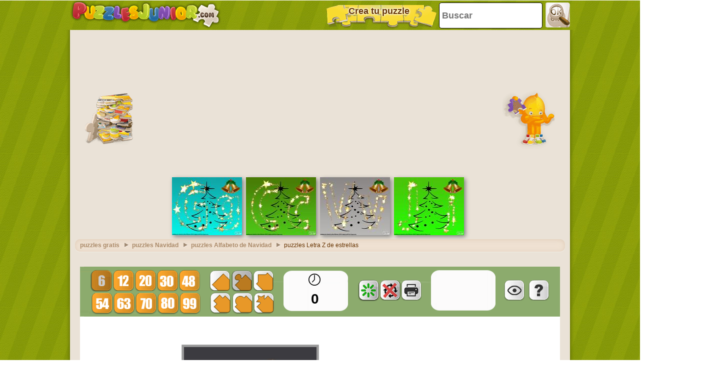

--- FILE ---
content_type: text/html
request_url: https://www.puzzlesjunior.com/puzzle-de-letra-z-de-estrellas_13935.html
body_size: 13850
content:
		<!doctype html>
		<html lang="es"><head>
			<meta charset="UTF-8">
			<title>Puzzles de Letra Z de estrellas rompecabezas para imprimir</title>
            
			<link href="/css/style-min.css?v=48" rel="stylesheet">
       
			<meta name="viewport" content="user-scalable=no, width=device-width, initial-scale=1.0, maximum-scale=1.0">
			<meta name="description" content="Juega a resolver el puzzle del La letra Z mayúscula y minúscula hechas con estrellas de Navidad gratis" />
			<meta name="keywords" content="letra,estrellas" />
			
			<meta property="og:site_name" content="puzzlesjunior.com"/>
			<meta property="og:url" content="https://www.puzzlesjunior.com/puzzle-de-letra-z-de-estrellas_13935.html"/>
			<meta property="og:title" content="Puzzles de Letra Z de estrellas rompecabezas para imprimir"/>
			<meta property="og:description" content="Juega a resolver el puzzle del La letra Z mayúscula y minúscula hechas con estrellas de Navidad gratis"/>
			
			<meta property="og:image" content="https://www.puzzlesjunior.com/imatjes/letra-z-de-estrellas_5a04923a1dc26-p.jpg"><link rel="canonical" href="https://www.puzzlesjunior.com/puzzle-de-letra-z-de-estrellas_13935.html">						<!--[if lt IE 9]>
				<script src="https://html5shim.googlecode.com/svn/trunk/html5.js"></script>
				<script src="https://ie7-js.googlecode.com/svn/version/2.1(beta4)/IE9.js"></script>
				<script src="https://ie7-js.googlecode.com/svn/version/2.1(beta4)/ie7-squish.js"></script>
			<![endif]-->
			<!-- Google tag (gtag.js) -->
            <script async src="https://www.googletagmanager.com/gtag/js?id=G-8K5Y16L409"></script>
            <script>
              window.dataLayer = window.dataLayer || [];
              function gtag(){dataLayer.push(arguments);}
              gtag('js', new Date());
            
              gtag('config', 'G-8K5Y16L409');


							</script>
			<script defer src="https://cdnjs.cloudflare.com/ajax/libs/lazysizes/5.2.2/lazysizes.min.js" integrity="sha512-TmDwFLhg3UA4ZG0Eb4MIyT1O1Mb+Oww5kFG0uHqXsdbyZz9DcvYQhKpGgNkamAI6h2lGGZq2X8ftOJvF/XjTUg==" crossorigin="anonymous"></script>
							<script>
					var closeEarly=0;
					function sGame() {
							
							$('#ad').remove();							
							$('#game').show();
							
					}
					function removeAdSwf() { sGame(); } 
					function noAdsReturned() { sGame(); }
					function openLink(URI){
						win = window.open(URI,"secWin","toolbar=no,menubar=no,location=no,scrollbars=yes,resizable=yes");
						win.focus;
					} 
        </script>			      <script async defer src="//pagead2.googlesyndication.com/pagead/js/adsbygoogle.js"></script>
			<script>
        (adsbygoogle = window.adsbygoogle || []).push({
          google_ad_client: "ca-pub-3835253009056065",
          enable_page_level_ads: true
        });
      </script>
      <script async src="https://fundingchoicesmessages.google.com/i/pub-3835253009056065?ers=1" nonce="PspHn586w8Ec1Q1EbubiBg"></script><script nonce="PspHn586w8Ec1Q1EbubiBg">(function() {function signalGooglefcPresent() {if (!window.frames['googlefcPresent']) {if (document.body) {const iframe = document.createElement('iframe'); iframe.style = 'width: 0; height: 0; border: none; z-index: -1000; left: -1000px; top: -1000px;'; iframe.style.display = 'none'; iframe.name = 'googlefcPresent'; document.body.appendChild(iframe);} else {setTimeout(signalGooglefcPresent, 0);}}}signalGooglefcPresent();})();</script>
<script>(function(){'use strict';function aa(a){var b=0;return function(){return b<a.length?{done:!1,value:a[b++]}:{done:!0}}}var ba="function"==typeof Object.defineProperties?Object.defineProperty:function(a,b,c){if(a==Array.prototype||a==Object.prototype)return a;a[b]=c.value;return a};
function ca(a){a=["object"==typeof globalThis&&globalThis,a,"object"==typeof window&&window,"object"==typeof self&&self,"object"==typeof global&&global];for(var b=0;b<a.length;++b){var c=a[b];if(c&&c.Math==Math)return c}throw Error("Cannot find global object");}var da=ca(this);function k(a,b){if(b)a:{var c=da;a=a.split(".");for(var d=0;d<a.length-1;d++){var e=a[d];if(!(e in c))break a;c=c[e]}a=a[a.length-1];d=c[a];b=b(d);b!=d&&null!=b&&ba(c,a,{configurable:!0,writable:!0,value:b})}}
function ea(a){return a.raw=a}function m(a){var b="undefined"!=typeof Symbol&&Symbol.iterator&&a[Symbol.iterator];if(b)return b.call(a);if("number"==typeof a.length)return{next:aa(a)};throw Error(String(a)+" is not an iterable or ArrayLike");}function fa(a){for(var b,c=[];!(b=a.next()).done;)c.push(b.value);return c}var ha="function"==typeof Object.create?Object.create:function(a){function b(){}b.prototype=a;return new b},n;
if("function"==typeof Object.setPrototypeOf)n=Object.setPrototypeOf;else{var q;a:{var ia={a:!0},ja={};try{ja.__proto__=ia;q=ja.a;break a}catch(a){}q=!1}n=q?function(a,b){a.__proto__=b;if(a.__proto__!==b)throw new TypeError(a+" is not extensible");return a}:null}var ka=n;
function r(a,b){a.prototype=ha(b.prototype);a.prototype.constructor=a;if(ka)ka(a,b);else for(var c in b)if("prototype"!=c)if(Object.defineProperties){var d=Object.getOwnPropertyDescriptor(b,c);d&&Object.defineProperty(a,c,d)}else a[c]=b[c];a.A=b.prototype}function la(){for(var a=Number(this),b=[],c=a;c<arguments.length;c++)b[c-a]=arguments[c];return b}k("Number.MAX_SAFE_INTEGER",function(){return 9007199254740991});
k("Number.isFinite",function(a){return a?a:function(b){return"number"!==typeof b?!1:!isNaN(b)&&Infinity!==b&&-Infinity!==b}});k("Number.isInteger",function(a){return a?a:function(b){return Number.isFinite(b)?b===Math.floor(b):!1}});k("Number.isSafeInteger",function(a){return a?a:function(b){return Number.isInteger(b)&&Math.abs(b)<=Number.MAX_SAFE_INTEGER}});
k("Math.trunc",function(a){return a?a:function(b){b=Number(b);if(isNaN(b)||Infinity===b||-Infinity===b||0===b)return b;var c=Math.floor(Math.abs(b));return 0>b?-c:c}});k("Object.is",function(a){return a?a:function(b,c){return b===c?0!==b||1/b===1/c:b!==b&&c!==c}});k("Array.prototype.includes",function(a){return a?a:function(b,c){var d=this;d instanceof String&&(d=String(d));var e=d.length;c=c||0;for(0>c&&(c=Math.max(c+e,0));c<e;c++){var f=d[c];if(f===b||Object.is(f,b))return!0}return!1}});
k("String.prototype.includes",function(a){return a?a:function(b,c){if(null==this)throw new TypeError("The 'this' value for String.prototype.includes must not be null or undefined");if(b instanceof RegExp)throw new TypeError("First argument to String.prototype.includes must not be a regular expression");return-1!==this.indexOf(b,c||0)}});/*

 Copyright The Closure Library Authors.
 SPDX-License-Identifier: Apache-2.0
*/
var t=this||self;function v(a){return a};var w,x;a:{for(var ma=["CLOSURE_FLAGS"],y=t,z=0;z<ma.length;z++)if(y=y[ma[z]],null==y){x=null;break a}x=y}var na=x&&x[610401301];w=null!=na?na:!1;var A,oa=t.navigator;A=oa?oa.userAgentData||null:null;function B(a){return w?A?A.brands.some(function(b){return(b=b.brand)&&-1!=b.indexOf(a)}):!1:!1}function C(a){var b;a:{if(b=t.navigator)if(b=b.userAgent)break a;b=""}return-1!=b.indexOf(a)};function D(){return w?!!A&&0<A.brands.length:!1}function E(){return D()?B("Chromium"):(C("Chrome")||C("CriOS"))&&!(D()?0:C("Edge"))||C("Silk")};var pa=D()?!1:C("Trident")||C("MSIE");!C("Android")||E();E();C("Safari")&&(E()||(D()?0:C("Coast"))||(D()?0:C("Opera"))||(D()?0:C("Edge"))||(D()?B("Microsoft Edge"):C("Edg/"))||D()&&B("Opera"));var qa={},F=null;var ra="undefined"!==typeof Uint8Array,sa=!pa&&"function"===typeof btoa;function G(){return"function"===typeof BigInt};var H=0,I=0;function ta(a){var b=0>a;a=Math.abs(a);var c=a>>>0;a=Math.floor((a-c)/4294967296);b&&(c=m(ua(c,a)),b=c.next().value,a=c.next().value,c=b);H=c>>>0;I=a>>>0}function va(a,b){b>>>=0;a>>>=0;if(2097151>=b)var c=""+(4294967296*b+a);else G()?c=""+(BigInt(b)<<BigInt(32)|BigInt(a)):(c=(a>>>24|b<<8)&16777215,b=b>>16&65535,a=(a&16777215)+6777216*c+6710656*b,c+=8147497*b,b*=2,1E7<=a&&(c+=Math.floor(a/1E7),a%=1E7),1E7<=c&&(b+=Math.floor(c/1E7),c%=1E7),c=b+wa(c)+wa(a));return c}
function wa(a){a=String(a);return"0000000".slice(a.length)+a}function ua(a,b){b=~b;a?a=~a+1:b+=1;return[a,b]};var J;J="function"===typeof Symbol&&"symbol"===typeof Symbol()?Symbol():void 0;var xa=J?function(a,b){a[J]|=b}:function(a,b){void 0!==a.g?a.g|=b:Object.defineProperties(a,{g:{value:b,configurable:!0,writable:!0,enumerable:!1}})},K=J?function(a){return a[J]|0}:function(a){return a.g|0},L=J?function(a){return a[J]}:function(a){return a.g},M=J?function(a,b){a[J]=b;return a}:function(a,b){void 0!==a.g?a.g=b:Object.defineProperties(a,{g:{value:b,configurable:!0,writable:!0,enumerable:!1}});return a};function ya(a,b){M(b,(a|0)&-14591)}function za(a,b){M(b,(a|34)&-14557)}
function Aa(a){a=a>>14&1023;return 0===a?536870912:a};var N={},Ba={};function Ca(a){return!(!a||"object"!==typeof a||a.g!==Ba)}function Da(a){return null!==a&&"object"===typeof a&&!Array.isArray(a)&&a.constructor===Object}function P(a,b,c){if(!Array.isArray(a)||a.length)return!1;var d=K(a);if(d&1)return!0;if(!(b&&(Array.isArray(b)?b.includes(c):b.has(c))))return!1;M(a,d|1);return!0}Object.freeze(new function(){});Object.freeze(new function(){});var Ea=/^-?([1-9][0-9]*|0)(\.[0-9]+)?$/;var Q;function Fa(a,b){Q=b;a=new a(b);Q=void 0;return a}
function R(a,b,c){null==a&&(a=Q);Q=void 0;if(null==a){var d=96;c?(a=[c],d|=512):a=[];b&&(d=d&-16760833|(b&1023)<<14)}else{if(!Array.isArray(a))throw Error();d=K(a);if(d&64)return a;d|=64;if(c&&(d|=512,c!==a[0]))throw Error();a:{c=a;var e=c.length;if(e){var f=e-1;if(Da(c[f])){d|=256;b=f-(+!!(d&512)-1);if(1024<=b)throw Error();d=d&-16760833|(b&1023)<<14;break a}}if(b){b=Math.max(b,e-(+!!(d&512)-1));if(1024<b)throw Error();d=d&-16760833|(b&1023)<<14}}}M(a,d);return a};function Ga(a){switch(typeof a){case "number":return isFinite(a)?a:String(a);case "boolean":return a?1:0;case "object":if(a)if(Array.isArray(a)){if(P(a,void 0,0))return}else if(ra&&null!=a&&a instanceof Uint8Array){if(sa){for(var b="",c=0,d=a.length-10240;c<d;)b+=String.fromCharCode.apply(null,a.subarray(c,c+=10240));b+=String.fromCharCode.apply(null,c?a.subarray(c):a);a=btoa(b)}else{void 0===b&&(b=0);if(!F){F={};c="ABCDEFGHIJKLMNOPQRSTUVWXYZabcdefghijklmnopqrstuvwxyz0123456789".split("");d=["+/=",
"+/","-_=","-_.","-_"];for(var e=0;5>e;e++){var f=c.concat(d[e].split(""));qa[e]=f;for(var g=0;g<f.length;g++){var h=f[g];void 0===F[h]&&(F[h]=g)}}}b=qa[b];c=Array(Math.floor(a.length/3));d=b[64]||"";for(e=f=0;f<a.length-2;f+=3){var l=a[f],p=a[f+1];h=a[f+2];g=b[l>>2];l=b[(l&3)<<4|p>>4];p=b[(p&15)<<2|h>>6];h=b[h&63];c[e++]=g+l+p+h}g=0;h=d;switch(a.length-f){case 2:g=a[f+1],h=b[(g&15)<<2]||d;case 1:a=a[f],c[e]=b[a>>2]+b[(a&3)<<4|g>>4]+h+d}a=c.join("")}return a}}return a};function Ha(a,b,c){a=Array.prototype.slice.call(a);var d=a.length,e=b&256?a[d-1]:void 0;d+=e?-1:0;for(b=b&512?1:0;b<d;b++)a[b]=c(a[b]);if(e){b=a[b]={};for(var f in e)Object.prototype.hasOwnProperty.call(e,f)&&(b[f]=c(e[f]))}return a}function Ia(a,b,c,d,e){if(null!=a){if(Array.isArray(a))a=P(a,void 0,0)?void 0:e&&K(a)&2?a:Ja(a,b,c,void 0!==d,e);else if(Da(a)){var f={},g;for(g in a)Object.prototype.hasOwnProperty.call(a,g)&&(f[g]=Ia(a[g],b,c,d,e));a=f}else a=b(a,d);return a}}
function Ja(a,b,c,d,e){var f=d||c?K(a):0;d=d?!!(f&32):void 0;a=Array.prototype.slice.call(a);for(var g=0;g<a.length;g++)a[g]=Ia(a[g],b,c,d,e);c&&c(f,a);return a}function Ka(a){return a.s===N?a.toJSON():Ga(a)};function La(a,b,c){c=void 0===c?za:c;if(null!=a){if(ra&&a instanceof Uint8Array)return b?a:new Uint8Array(a);if(Array.isArray(a)){var d=K(a);if(d&2)return a;b&&(b=0===d||!!(d&32)&&!(d&64||!(d&16)));return b?M(a,(d|34)&-12293):Ja(a,La,d&4?za:c,!0,!0)}a.s===N&&(c=a.h,d=L(c),a=d&2?a:Fa(a.constructor,Ma(c,d,!0)));return a}}function Ma(a,b,c){var d=c||b&2?za:ya,e=!!(b&32);a=Ha(a,b,function(f){return La(f,e,d)});xa(a,32|(c?2:0));return a};function Na(a,b){a=a.h;return Oa(a,L(a),b)}function Oa(a,b,c,d){if(-1===c)return null;if(c>=Aa(b)){if(b&256)return a[a.length-1][c]}else{var e=a.length;if(d&&b&256&&(d=a[e-1][c],null!=d))return d;b=c+(+!!(b&512)-1);if(b<e)return a[b]}}function Pa(a,b,c,d,e){var f=Aa(b);if(c>=f||e){var g=b;if(b&256)e=a[a.length-1];else{if(null==d)return;e=a[f+(+!!(b&512)-1)]={};g|=256}e[c]=d;c<f&&(a[c+(+!!(b&512)-1)]=void 0);g!==b&&M(a,g)}else a[c+(+!!(b&512)-1)]=d,b&256&&(a=a[a.length-1],c in a&&delete a[c])}
function Qa(a,b){var c=Ra;var d=void 0===d?!1:d;var e=a.h;var f=L(e),g=Oa(e,f,b,d);if(null!=g&&"object"===typeof g&&g.s===N)c=g;else if(Array.isArray(g)){var h=K(g),l=h;0===l&&(l|=f&32);l|=f&2;l!==h&&M(g,l);c=new c(g)}else c=void 0;c!==g&&null!=c&&Pa(e,f,b,c,d);e=c;if(null==e)return e;a=a.h;f=L(a);f&2||(g=e,c=g.h,h=L(c),g=h&2?Fa(g.constructor,Ma(c,h,!1)):g,g!==e&&(e=g,Pa(a,f,b,e,d)));return e}function Sa(a,b){a=Na(a,b);return null==a||"string"===typeof a?a:void 0}
function Ta(a,b){var c=void 0===c?0:c;a=Na(a,b);if(null!=a)if(b=typeof a,"number"===b?Number.isFinite(a):"string"!==b?0:Ea.test(a))if("number"===typeof a){if(a=Math.trunc(a),!Number.isSafeInteger(a)){ta(a);b=H;var d=I;if(a=d&2147483648)b=~b+1>>>0,d=~d>>>0,0==b&&(d=d+1>>>0);b=4294967296*d+(b>>>0);a=a?-b:b}}else if(b=Math.trunc(Number(a)),Number.isSafeInteger(b))a=String(b);else{if(b=a.indexOf("."),-1!==b&&(a=a.substring(0,b)),!("-"===a[0]?20>a.length||20===a.length&&-922337<Number(a.substring(0,7)):
19>a.length||19===a.length&&922337>Number(a.substring(0,6)))){if(16>a.length)ta(Number(a));else if(G())a=BigInt(a),H=Number(a&BigInt(4294967295))>>>0,I=Number(a>>BigInt(32)&BigInt(4294967295));else{b=+("-"===a[0]);I=H=0;d=a.length;for(var e=b,f=(d-b)%6+b;f<=d;e=f,f+=6)e=Number(a.slice(e,f)),I*=1E6,H=1E6*H+e,4294967296<=H&&(I+=Math.trunc(H/4294967296),I>>>=0,H>>>=0);b&&(b=m(ua(H,I)),a=b.next().value,b=b.next().value,H=a,I=b)}a=H;b=I;b&2147483648?G()?a=""+(BigInt(b|0)<<BigInt(32)|BigInt(a>>>0)):(b=
m(ua(a,b)),a=b.next().value,b=b.next().value,a="-"+va(a,b)):a=va(a,b)}}else a=void 0;return null!=a?a:c}function S(a,b){a=Sa(a,b);return null!=a?a:""};function T(a,b,c){this.h=R(a,b,c)}T.prototype.toJSON=function(){return Ua(this,Ja(this.h,Ka,void 0,void 0,!1),!0)};T.prototype.s=N;T.prototype.toString=function(){return Ua(this,this.h,!1).toString()};
function Ua(a,b,c){var d=a.constructor.v,e=L(c?a.h:b);a=b.length;if(!a)return b;var f;if(Da(c=b[a-1])){a:{var g=c;var h={},l=!1,p;for(p in g)if(Object.prototype.hasOwnProperty.call(g,p)){var u=g[p];if(Array.isArray(u)){var jb=u;if(P(u,d,+p)||Ca(u)&&0===u.size)u=null;u!=jb&&(l=!0)}null!=u?h[p]=u:l=!0}if(l){for(var O in h){g=h;break a}g=null}}g!=c&&(f=!0);a--}for(p=+!!(e&512)-1;0<a;a--){O=a-1;c=b[O];O-=p;if(!(null==c||P(c,d,O)||Ca(c)&&0===c.size))break;var kb=!0}if(!f&&!kb)return b;b=Array.prototype.slice.call(b,
0,a);g&&b.push(g);return b};function Va(a){return function(b){if(null==b||""==b)b=new a;else{b=JSON.parse(b);if(!Array.isArray(b))throw Error(void 0);xa(b,32);b=Fa(a,b)}return b}};function Wa(a){this.h=R(a)}r(Wa,T);var Xa=Va(Wa);var U;function V(a){this.g=a}V.prototype.toString=function(){return this.g+""};var Ya={};function Za(a){if(void 0===U){var b=null;var c=t.trustedTypes;if(c&&c.createPolicy){try{b=c.createPolicy("goog#html",{createHTML:v,createScript:v,createScriptURL:v})}catch(d){t.console&&t.console.error(d.message)}U=b}else U=b}a=(b=U)?b.createScriptURL(a):a;return new V(a,Ya)};function $a(){return Math.floor(2147483648*Math.random()).toString(36)+Math.abs(Math.floor(2147483648*Math.random())^Date.now()).toString(36)};function ab(a,b){b=String(b);"application/xhtml+xml"===a.contentType&&(b=b.toLowerCase());return a.createElement(b)}function bb(a){this.g=a||t.document||document};/*

 SPDX-License-Identifier: Apache-2.0
*/
function cb(a,b){a.src=b instanceof V&&b.constructor===V?b.g:"type_error:TrustedResourceUrl";var c,d;(c=(b=null==(d=(c=(a.ownerDocument&&a.ownerDocument.defaultView||window).document).querySelector)?void 0:d.call(c,"script[nonce]"))?b.nonce||b.getAttribute("nonce")||"":"")&&a.setAttribute("nonce",c)};function db(a){a=void 0===a?document:a;return a.createElement("script")};function eb(a,b,c,d,e,f){try{var g=a.g,h=db(g);h.async=!0;cb(h,b);g.head.appendChild(h);h.addEventListener("load",function(){e();d&&g.head.removeChild(h)});h.addEventListener("error",function(){0<c?eb(a,b,c-1,d,e,f):(d&&g.head.removeChild(h),f())})}catch(l){f()}};var fb=t.atob("aHR0cHM6Ly93d3cuZ3N0YXRpYy5jb20vaW1hZ2VzL2ljb25zL21hdGVyaWFsL3N5c3RlbS8xeC93YXJuaW5nX2FtYmVyXzI0ZHAucG5n"),gb=t.atob("WW91IGFyZSBzZWVpbmcgdGhpcyBtZXNzYWdlIGJlY2F1c2UgYWQgb3Igc2NyaXB0IGJsb2NraW5nIHNvZnR3YXJlIGlzIGludGVyZmVyaW5nIHdpdGggdGhpcyBwYWdlLg=="),hb=t.atob("RGlzYWJsZSBhbnkgYWQgb3Igc2NyaXB0IGJsb2NraW5nIHNvZnR3YXJlLCB0aGVuIHJlbG9hZCB0aGlzIHBhZ2Uu");function ib(a,b,c){this.i=a;this.u=b;this.o=c;this.g=null;this.j=[];this.m=!1;this.l=new bb(this.i)}
function lb(a){if(a.i.body&&!a.m){var b=function(){mb(a);t.setTimeout(function(){nb(a,3)},50)};eb(a.l,a.u,2,!0,function(){t[a.o]||b()},b);a.m=!0}}
function mb(a){for(var b=W(1,5),c=0;c<b;c++){var d=X(a);a.i.body.appendChild(d);a.j.push(d)}b=X(a);b.style.bottom="0";b.style.left="0";b.style.position="fixed";b.style.width=W(100,110).toString()+"%";b.style.zIndex=W(2147483544,2147483644).toString();b.style.backgroundColor=ob(249,259,242,252,219,229);b.style.boxShadow="0 0 12px #888";b.style.color=ob(0,10,0,10,0,10);b.style.display="flex";b.style.justifyContent="center";b.style.fontFamily="Roboto, Arial";c=X(a);c.style.width=W(80,85).toString()+
"%";c.style.maxWidth=W(750,775).toString()+"px";c.style.margin="24px";c.style.display="flex";c.style.alignItems="flex-start";c.style.justifyContent="center";d=ab(a.l.g,"IMG");d.className=$a();d.src=fb;d.alt="Warning icon";d.style.height="24px";d.style.width="24px";d.style.paddingRight="16px";var e=X(a),f=X(a);f.style.fontWeight="bold";f.textContent=gb;var g=X(a);g.textContent=hb;Y(a,e,f);Y(a,e,g);Y(a,c,d);Y(a,c,e);Y(a,b,c);a.g=b;a.i.body.appendChild(a.g);b=W(1,5);for(c=0;c<b;c++)d=X(a),a.i.body.appendChild(d),
a.j.push(d)}function Y(a,b,c){for(var d=W(1,5),e=0;e<d;e++){var f=X(a);b.appendChild(f)}b.appendChild(c);c=W(1,5);for(d=0;d<c;d++)e=X(a),b.appendChild(e)}function W(a,b){return Math.floor(a+Math.random()*(b-a))}function ob(a,b,c,d,e,f){return"rgb("+W(Math.max(a,0),Math.min(b,255)).toString()+","+W(Math.max(c,0),Math.min(d,255)).toString()+","+W(Math.max(e,0),Math.min(f,255)).toString()+")"}function X(a){a=ab(a.l.g,"DIV");a.className=$a();return a}
function nb(a,b){0>=b||null!=a.g&&0!==a.g.offsetHeight&&0!==a.g.offsetWidth||(pb(a),mb(a),t.setTimeout(function(){nb(a,b-1)},50))}function pb(a){for(var b=m(a.j),c=b.next();!c.done;c=b.next())(c=c.value)&&c.parentNode&&c.parentNode.removeChild(c);a.j=[];(b=a.g)&&b.parentNode&&b.parentNode.removeChild(b);a.g=null};function qb(a,b,c,d,e){function f(l){document.body?g(document.body):0<l?t.setTimeout(function(){f(l-1)},e):b()}function g(l){l.appendChild(h);t.setTimeout(function(){h?(0!==h.offsetHeight&&0!==h.offsetWidth?b():a(),h.parentNode&&h.parentNode.removeChild(h)):a()},d)}var h=rb(c);f(3)}function rb(a){var b=document.createElement("div");b.className=a;b.style.width="1px";b.style.height="1px";b.style.position="absolute";b.style.left="-10000px";b.style.top="-10000px";b.style.zIndex="-10000";return b};function Ra(a){this.h=R(a)}r(Ra,T);function sb(a){this.h=R(a)}r(sb,T);var tb=Va(sb);function ub(a){var b=la.apply(1,arguments);if(0===b.length)return Za(a[0]);for(var c=a[0],d=0;d<b.length;d++)c+=encodeURIComponent(b[d])+a[d+1];return Za(c)};function vb(a){if(!a)return null;a=Sa(a,4);var b;null===a||void 0===a?b=null:b=Za(a);return b};var wb=ea([""]),xb=ea([""]);function yb(a,b){this.m=a;this.o=new bb(a.document);this.g=b;this.j=S(this.g,1);this.u=vb(Qa(this.g,2))||ub(wb);this.i=!1;b=vb(Qa(this.g,13))||ub(xb);this.l=new ib(a.document,b,S(this.g,12))}yb.prototype.start=function(){zb(this)};
function zb(a){Ab(a);eb(a.o,a.u,3,!1,function(){a:{var b=a.j;var c=t.btoa(b);if(c=t[c]){try{var d=Xa(t.atob(c))}catch(e){b=!1;break a}b=b===Sa(d,1)}else b=!1}b?Z(a,S(a.g,14)):(Z(a,S(a.g,8)),lb(a.l))},function(){qb(function(){Z(a,S(a.g,7));lb(a.l)},function(){return Z(a,S(a.g,6))},S(a.g,9),Ta(a.g,10),Ta(a.g,11))})}function Z(a,b){a.i||(a.i=!0,a=new a.m.XMLHttpRequest,a.open("GET",b,!0),a.send())}function Ab(a){var b=t.btoa(a.j);a.m[b]&&Z(a,S(a.g,5))};(function(a,b){t[a]=function(){var c=la.apply(0,arguments);t[a]=function(){};b.call.apply(b,[null].concat(c instanceof Array?c:fa(m(c))))}})("__h82AlnkH6D91__",function(a){"function"===typeof window.atob&&(new yb(window,tb(window.atob(a)))).start()});}).call(this);

window.__h82AlnkH6D91__("[base64]/[base64]/[base64]/[base64]");</script>		</head>
		<body  >
			<!--HEADER home-->
			<header>
				<a class="logo" href="/" title="Juegos de Puzzles">
					<div class="headerlogomini"></div>
					<img class="headerlogo lazyload" data-src="https://www.puzzlesjunior.com/images/headerlogo-.png">
				</a>
				<div class="searchbox">                	
					<form method="post" action="/index.php" name="searchform">
							<input id="searchtext" class="searchtext" name="search" type="text" placeholder="Buscar" onFocus="this.select()" onBlur="justblurred=1; document.getElementById('searchtext').style.display='';setTimeout(function(){ justblurred=0; }, 1000);"> 
							<input class="submitButton" name="ok"  type="button" onclick="searchButton();">
					</form>
				</div>
				<a href="/crea-tu-puzzle.html" class="createpuzzle">
						<div class="puzzlebutton"></div>
						<div class="puzzlebuttontext">Crea tu puzzle</div>
				</a>
			</header>
			<!--HEADER end-->
			<!--WRAP home-->
			<div id="wrap">
				<!--ADMANAGER home-->
				<!--[if IE]><![if gte IE 7]><![endif]-->
				<!-- skin -->
				<span id='topAdAnchor'></span>
					<!--skin-->
										<!--skin end -->
				<!--[if IE]><![endif]><![endif]-->			
				<!--ADMANAGER end-->                
				<div class="bannerTopWrapper">
																		<script async defer src="//pagead2.googlesyndication.com/pagead/js/adsbygoogle.js"></script>
						<!-- 728x90 -->
						<ins class="adsbygoogle"
						     style="display:block"
						     data-ad-client="ca-pub-3835253009056065"
						     data-ad-slot="1256409898"
						     data-ad-format="auto"></ins>
						<script>
						(adsbygoogle = window.adsbygoogle || []).push({});
						</script>                   
				</div>
				<div class="clear"></div>
<!--FEATURED home-->
<div class="featuredMobileWrapper">
	<div class="featuredMobile">
						<div class="item featuredElement1">						<a href="/puzzle-de-letra-g-una-letra-navideña_13996.html" title="Puzzle Letra G una letra Navideña">
								<img data-src="https://www.puzzlesjunior.com/imatjes/recomenats/5a16ab5dc4ee8-p.jpg" width="140" height="116" alt="Letra G una letra Navideña" class="lazyload">
						</a>
				</div>				<div class="item featuredElement2">						<a href="/puzzle-de-navideña-letra-c_14009.html" title="Puzzle Navideña letra C">
								<img data-src="https://www.puzzlesjunior.com/imatjes/recomenats/5a1d3da1c84ce-p.jpg" width="140" height="116" alt="Navideña letra C" class="lazyload">
						</a>
				</div>				<div class="item featuredElement3">						<a href="/puzzle-de-la-letra-v-estrellas_13948.html" title="Puzzle La letra V, estrellas">
								<img data-src="https://www.puzzlesjunior.com/imatjes/recomenats/5a09926c39bac-p.jpg" width="140" height="116" alt="La letra V, estrellas" class="lazyload">
						</a>
				</div>				<div class="item featuredElement4">						<a href="/puzzle-de-estrellas-formando-la-letra-j_13987.html" title="Puzzle Estrellas formando la letra J">
								<img data-src="https://www.puzzlesjunior.com/imatjes/recomenats/5a140f94e171b-p.jpg" width="140" height="116" alt="Estrellas formando la letra J" class="lazyload">
						</a>
				</div>	</div>
</div>
<div class="piecesfeatured"></div>
<div class="pypusfeatured"></div>
<!--FEATURED end-->
<div class="clear"></div>
<!--CONTENT home-->
<div id="contentWrap">
	<!--BREADCRUMB home-->
  <div class="breadcrumb">
		<ul>      	<li itemscope itemtype="https://data-vocabulary.org/Breadcrumb"><a href="/" itemprop="url"><em itemprop="title">puzzles gratis</em></a></li>
				<li itemscope itemtype="https://data-vocabulary.org/Breadcrumb"><a href="/puzzles-navidad.html" itemprop="url"><em itemprop="title">puzzles Navidad</em></a></li>
				<li itemscope itemtype="https://data-vocabulary.org/Breadcrumb"><a href="/puzzles-de-alfabeto-de-navidad.html" itemprop="url"><em itemprop="title">puzzles Alfabeto de Navidad</em></a></li>
				<li>puzzles Letra Z de estrellas</li>    </ul>
  </div>
	<!--BREADCRUMB end-->			
		<section class="app" vocab="https://schema.org/" itemscope itemtype="https://schema.org/VideoGame https://schema.org/WebApplication">
							<meta itemprop="name" content="Letra Z de estrellas" >
				<meta itemprop="image" content="https://www.puzzlesjunior.com/imatjes/5a04923a1dc26-p.jpg" >
							<meta itemprop="browserRequirements" content="HTML5" >
			<meta itemprop="playMode" content="single-player" >
			<meta itemprop="applicationCategory" content="Game" >
			
			<div class="object" style="display: -webkit-inline-box; display: -ms-inline-flexbox; display: inline-flex;">
      	<div class="verticalAdLeft">
          			<script async src="//pagead2.googlesyndication.com/pagead/js/adsbygoogle.js"></script>
					<!-- 160x600 -->
					<ins class="adsbygoogle"
					     style="display:inline-block;width:300px;height:600px"
					     data-ad-client="ca-pub-3835253009056065"
					     data-ad-slot="4209876295"></ins>
					<script>
					(adsbygoogle = window.adsbygoogle || []).push({});
					</script>
        </div>
        <div id="ad" style="width:1000px;height:455px;position:static;">
        	<style>
						.verticalAdLeft{
							left:-300px;
						}
						.verticalAdRight{
							left:0px;
						}
						.safari-mac .verticalAdLeft{
							left: -300px;
						}
						
						.safari-mac .verticalAdRight{
							left: 0px;
						}
					</style>
					<div class="loader"></div>
					<div class="countdown"></div>
					<div id="banner_center">
						<div id="mainContainer">
							<div id="content" style="height:10px; overflow:visible;">
								<video id="contentElement" />
							</div>
							<div id="adContainer" style="margin:50px; position:relative; top:-52px;">              
								<div id="video ad container">
									 									 <video id="advertisement"/>
								</div>
								<div id="overlay ad container">
								</div>              
							</div>
						</div>
					</div>
				</div>
				<div id="game">
					<link rel="stylesheet" href="/html5desktop/style.css?v=4">
					<link rel="stylesheet" href="/html5desktop/css/alertify.min.css?v=11">
											<meta itemprop="name" content="Letra Z de estrellas" >
						<meta itemprop="image" content="https://www.puzzlesjunior.com/imatjes/5a04923a1dc26-p.jpg" >
					          
					<!-- HTML5 GAME-->
          <div id="canvas-wrap">
          	<div id="menu_sup"></div>
            <canvas id="canvas" class="" style="cursor: default;"></canvas>
            <canvas class="hide" id="image"></canvas>
            <div id="show_last_image"></div>
          </div>						
        
          <div id="heaven_piece" class="btnn" ></div>
          <div id="classic_piece" class="btnn"></div>
          <div id="triangular_piece" class="btnn"></div>
          <div id="rectangular_piece" class="btnn"></div>
          <div id="circular_piece" class="btnn"></div>
          <div id="star_piece" class="btnn"></div>
                    
          <a href="#" id="reiniciar" title="Shuffle"></a>
          <a href="#" id="no_rotation" title="no_rotation"></a>
          <div id="image-previews"></div>
        
          <div id="game-options">						
            <ul>
              <li>
                <div class="styled-select">
                  <select id="set-parts" selected-index="9">
                    <option value="6">6 Piezas</option>
                    <option value="10">12 Piezas</option>
                    <option value="20">20 Piezas</option>
                    <option value="30">30 Piezas</option>
                    <option value="40">48 Piezas</option>
                    <option value="50">54 Piezas</option>
                    <option value="60">63 Piezas</option>
                    <option value="70">70 Piezas</option>
                    <option value="80">80 Piezas</option>
                    <option value="90">108 Piezas</option>
                  </select>
                </div>
              </li>
              <li>
                <canvas class="hide" id="image-preview"></canvas>
              </li>
            </ul>
            <br class="clear">
          </div>
          <div class="hide" id="overlay"></div>
          <div id="modal-window" class="hide">
            <div id="modal-window-msg"></div>
            <a href="#" id="modal-window-close" class="button"></a>
          </div>						
          
          <div id="display_image_miniatura"></div>
          <div id="show_image_transparent"></div>
          <div id="image_transparent"></div>
          <div id="to_pdf"></div>
                      
          <div id="buton_6"  class="btn" value="6"></div>
          <div id="buton_12" class="btn" value="12"></div>
          <div id="buton_20" class="btn" value="20"></div>
          <div id="buton_30" class="btn" value="30"></div>
          <div id="buton_48" class="btn" value="48"></div>
          <div id="buton_54" class="btn" value="54"></div>
          <div id="buton_63" class="btn" value="63"></div>
          <div id="buton_70" class="btn" value="70"></div>
          <div id="buton_80" class="btn" value="80"></div>
          <div id="buton_99" class="btn" value="99"></div>
        
          <b id="clock" class="button">0</b>
          
          <div id="menu_to_menu">
            <a href="#" id="reiniciar" title="Shuffle"></a>
            <a href="#" id="no_rotation" title="no_rotation"></a>
            <b id="clock" class="button">0</b>			
            <div id="image_transparent"></div>
            <div id="button_to_back"></div>
          </div>						
          <script>
            var currentDomain = "puzzlesjunior.com";
            var LinearAd=false;
            var checkload=0;
            var tag_burl ="https://googleads.g.doubleclick.net/pagead/ads?ad_type=video_text_image_flash&client=ca-games-pub-3835253009056065&description_url=https%3A%2F%2Fwww.puzzlesjunior.com%2Fpuzzle-de-letra-z-de-estrellas_13935.html&videoad_start_delay=0&hl=es&adtest=off&adsafe=high&channel=1952489091&overlay=0";
            var imgID = "5a04923a1dc26";
            var id = "13935";
            var name = "";
            var rankingURL="https://www.puzzlesjunior.com/ranking-puzzle-de-_5a04923a1dc26.html?t=1768247084";
            var pieces = "";
            var rotation = "";
                        var backURL = "puzzles-de-alfabeto-de-navidad.html";
            var imageType="imatjes";
            var img2="";
            var backDialogueText = 'Más puzzles de Alfabeto de Navidad';
            var AlertifyCongrats="¡Felicidades!";
            var AlertifyDone="Puzzle Resuelto";
            var AlertifyIn="En";
            var AlertifySeconds="Segundos";
            var text_rotation = "<span id='text_rotation' style='text-align:center;color:#999'>Para rotar la pieza seleccionada puedes usar<br>Barra Espaciadora, Flechas o Rueda Ratón</span>";
          </script>    
          <!-- HTML5 GAME-->
				</div>
        <div class="verticalAdRight">
			<script async src="//pagead2.googlesyndication.com/pagead/js/adsbygoogle.js"></script>
			<!-- 160x600 -->
			<ins class="adsbygoogle"
			     style="display:inline-block;width:300px;height:600px"
			     data-ad-client="ca-pub-3835253009056065"
			     data-ad-slot="2733143096"></ins>
			<script>
			(adsbygoogle = window.adsbygoogle || []).push({});
			</script>
        </div>
      </div>
			<div class="sharing">
							<a href="https://www.facebook.com/sharer/sharer.php?u=https://www.puzzlesjunior.com/r/13935" rel="nofollow" onClick="window.open(this.href, this.target, 'width=650,height=600,top=200,left=300,'); return false;"  target="_blank"><span class="sharef"></span></a>
				<a href="https://twitter.com/intent/tweet?url=https://www.puzzlesjunior.com/r/13935&counturl=https://www.puzzlesjunior.com/r/13935&related=puzzlesjunior.com&via=puzzlesjunior&hashtags=puzzlesjunior.com" rel="nofollow" onClick="window.open(this.href, this.target, 'width=650,height=600,top=200,left=300,'); return false;"  target="_blank"><span class="sharet"></span></a>
				<a href="https://plus.google.com/share?url=https://www.puzzlesjunior.com/r/13935" rel="nofollow" onClick="window.open(this.href, this.target, 'width=650,height=600,top=200,left=300,'); return false;"  target="_blank"><span class="shareg"></span></a>
				<a href="https://www.pinterest.com/pin/create/button/?url=https://www.puzzlesjunior.com/r/13935&media=https://www.puzzlesjunior.com/imatjes/5a04923a1dc26-p.jpg" rel="nofollow" onClick="window.open(this.href, this.target, 'width=650,height=600,top=200,left=300,'); return false;"  target="_blank"><span class="shared"></span></a>
			</div>
			<h1>Puzzle de La letra Z mayúscula y minúscula hechas con estrellas de Navidad para imprimir</h1>
		</section>		<section class="list">  
    	<script async src="//pagead2.googlesyndication.com/pagead/js/adsbygoogle.js"></script>
      <!-- websnens_content_related -->
      <ins class="adsbygoogle"
           style="display:block"
           data-ad-client="ca-pub-3835253009056065"
           data-ad-slot="6711284697"
           data-ad-format="autorelaxed"></ins>
      <script>
      (adsbygoogle = window.adsbygoogle || []).push({});
      </script>
  
						<br class="clear">
			<div class="historial">
				<span class="back-subcategory back">
					<span class="img"></span>
										Más <a href="puzzles-de-alfabeto-de-navidad.html">puzzles de Alfabeto de Navidad</a>
				</span>
			</div>
			<br class="clear">		
			<div class="bottomAd">

        <script async src="//pagead2.googlesyndication.com/pagead/js/adsbygoogle.js"></script>
        <!-- colorear_nens_links_responsive -->
        <ins class="adsbygoogle"
             style="display:block"
             data-ad-client="ca-pub-3835253009056065"
             data-ad-slot="1687265095"
             data-ad-format="link"></ins>
        <script>
        (adsbygoogle = window.adsbygoogle || []).push({});
        </script>

			</div>	
		</section>  

	<!--CATEGORIES end-->
</div>
<!--CONTENT end-->			</div>
			<!--WRAP end-->
			<!--FOOTER home-->
			<footer>
				<!--WRAP home-->
				<div class="wrap">
				<!--FACEBOOK LIKE home-->
					<section class="fb-like">
						<span class="pypus"></span>
						<div class="content">
							<span>
								<!-- FB LIKE BUTTON -->
								
				                
								<iframe data-src="https://www.facebook.com/plugins/like.php?href=https://www.facebook.com/PuzzlesJunior&amp;layout=button_count&amp;show_faces=false&amp;width=450&amp;action=like&amp;font&amp;colorscheme=light&amp;height=21" style="border:none; overflow:hidden; width:125px; height:21px;" class="lazyload"></iframe>
								<a href="https://twitter.com/puzzlesjunior" class="twitter-follow-button" data-show-count="false" data-show-screen-name="false">Follow @puzzlesjunior</a>
                                <script>window.twttr=(function(d,s,id){var js,fjs=d.getElementsByTagName(s)[0],t=window.twttr||{};if(d.getElementById(id))return;js=d.createElement(s);js.id=id;js.src="https://platform.twitter.com/widgets.js";fjs.parentNode.insertBefore(js,fjs);t._e=[];t.ready=function(f){t._e.push(f);};return t;}(document,"script","twitter-wjs"));</script>
							</span>
							<div class="msjfoot">
								<p class="socialnetworkstext">Pypus está ahora en las redes sociales, síguelo y encontrarás las novedades en puzzles gratis y mucho más<p>
                    		</div>
						</div>
					</section>
					<!--FACEBOOK LIKE end-->
					<!--CREDIT home-->
					<span class="center"> | <a href='https://www.mmognet.com/privacy.php?domini=UHV6emxlc0p1bmlvci5Db20=' rel='nofollow'>Privacidad</a> |</span>
				<span class="center">© Copyright 2011-2020 puzzlesjunior.com Todos los derechos reservados.</span>
					<!--CREDIT end-->
				</div>
				<!--WRAP end-->
			</footer>
			<!--FOOTER end-->
			<script>
				function loadScript(url, callback){
					var script = document.createElement("script")
					script.type = "text/javascript";
			
					if (script.readyState){  //IE
						script.onreadystatechange = function(){
							if (script.readyState == "loaded" ||
								script.readyState == "complete"){
								script.onreadystatechange = null;
								callback();
							}	
						};
					} else {  //Others
						script.onload = function(){
							callback();
						};
					}			
					script.src = url;
					document.body.appendChild(script);
				}
				
									loadScript("/script/allinone.js?v=106", function(){loadScript("/html5desktop/js/unified.js?v=106", function(){loadScript("//imasdk.googleapis.com/js/sdkloader/ima3.js", function(){loadScript("/html5desktop/js/ads.js?v=106", function(){console.log("scripts loaded"); })})})});
								</script>

		</body>
		</html>

--- FILE ---
content_type: text/html; charset=utf-8
request_url: https://www.google.com/recaptcha/api2/aframe
body_size: 264
content:
<!DOCTYPE HTML><html><head><meta http-equiv="content-type" content="text/html; charset=UTF-8"></head><body><script nonce="BT-rndmSgXs711JeDUVcmw">/** Anti-fraud and anti-abuse applications only. See google.com/recaptcha */ try{var clients={'sodar':'https://pagead2.googlesyndication.com/pagead/sodar?'};window.addEventListener("message",function(a){try{if(a.source===window.parent){var b=JSON.parse(a.data);var c=clients[b['id']];if(c){var d=document.createElement('img');d.src=c+b['params']+'&rc='+(localStorage.getItem("rc::a")?sessionStorage.getItem("rc::b"):"");window.document.body.appendChild(d);sessionStorage.setItem("rc::e",parseInt(sessionStorage.getItem("rc::e")||0)+1);localStorage.setItem("rc::h",'1769819459491');}}}catch(b){}});window.parent.postMessage("_grecaptcha_ready", "*");}catch(b){}</script></body></html>

--- FILE ---
content_type: application/javascript; charset=utf-8
request_url: https://fundingchoicesmessages.google.com/f/AGSKWxVZeuyMrRViQz6pgLrBu0dwsl-q01dun-sO7hxX2ZeICPRStlS_Y89LVP2H8jsW_F3Bb-ThHy1s-SNVSPCOXxHczyxOXD8QhJLGx_1uGS10Pa5VlZl3oa-70j15K5r1PwdtlfbTZ4vyHpqToHNpozYqf60fp1vl5-R9VMn8O9uUuaLg66v4sHTdx72f/_468x60.swf?_468.gif/700x120./advertize_/atrads.
body_size: -1284
content:
window['41f21874-5037-4bfe-8b71-8f5d805bad67'] = true;